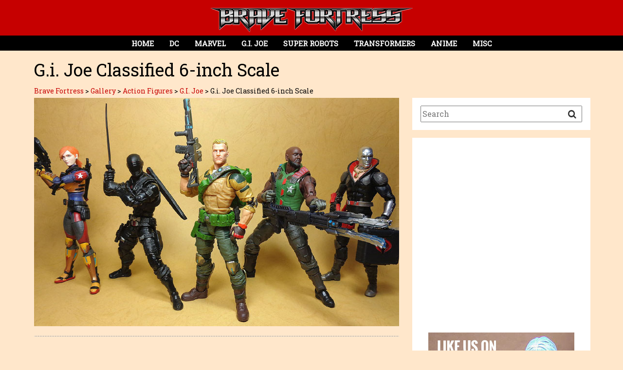

--- FILE ---
content_type: text/html; charset=UTF-8
request_url: https://bravefortress.com/gallery-category/g-i-joe-classified/page/2/
body_size: 10992
content:
<!DOCTYPE html>
<html lang="en">
<head profile="http://gmpg.org/xfn/11">
<meta http-equiv="Content-Type" content="text/html; charset=UTF-8" />
<meta http-equiv="X-UA-Compatible" content="IE=edge">

<title>Brave Fortress - G.i. Joe Classified 6-inch Scale | Brave Fortress - Part 2</title>

<meta property="fb:app_id" content="1342133465875083" />

<meta name="viewport" content="width=device-width, initial-scale=1.0">
<link rel="shortcut icon" href="/favicon.ico" type="image/x-icon" />

<link rel="alternate" type="application/rss+xml" title="Brave Fortress RSS Feed" href="https://bravefortress.com/feed/" />
<link href="https://maxcdn.bootstrapcdn.com/bootstrap/3.3.6/css/bootstrap.min.css" rel="stylesheet" integrity="sha256-7s5uDGW3AHqw6xtJmNNtr+OBRJUlgkNJEo78P4b0yRw= sha512-nNo+yCHEyn0smMxSswnf/OnX6/KwJuZTlNZBjauKhTK0c+zT+q5JOCx0UFhXQ6rJR9jg6Es8gPuD2uZcYDLqSw==" crossorigin="anonymous">
<link href="https://maxcdn.bootstrapcdn.com/font-awesome/4.3.0/css/font-awesome.min.css" rel="stylesheet">
<link href="/css/hover.css" rel="stylesheet">
<link rel="stylesheet" href="https://bravefortress.com/wpress/wp-content/themes/BraveFortress-v1/style.css" type="text/css" />
<style>
body {
	background-color: #ffe7cb;
	font-family: 'Roboto Slab';
	font-size: 20px;
	color: #000000 !important;
	line-height: 140%;
	-webkit-font-smoothing: antialiased; /* Fix for webkit rendering */
	-webkit-text-size-adjust: 100%;
	padding: 0;
	overflow-x: hidden !important;	
}

.navbar-header {
	position: inline-block;
	width: 100%;
	margin: 0 auto;
}

.navbar-header { background-color: #c60000; }
.sidebar-main, .sidebar-search { background-color: #ffffff; }

</style>

<!--[if lt IE 9]>
<script src="https://oss.maxcdn.com/libs/html5shiv/3.7.0/html5shiv.js"></script>
<script src="https://oss.maxcdn.com/libs/respond.js/1.3.0/respond.min.js"></script>
<![endif]-->

<script async src="//pagead2.googlesyndication.com/pagead/js/adsbygoogle.js"></script>
<script>
  (adsbygoogle = window.adsbygoogle || []).push({
    google_ad_client: "ca-pub-9179229909043423",
    enable_page_level_ads: true
  });
</script>

<script data-ad-client="ca-pub-9179229909043423" async src="https://pagead2.googlesyndication.com/pagead/js/adsbygoogle.js"></script>


		<!-- All in One SEO 4.9.3 - aioseo.com -->
	<meta name="description" content="Six-inch scaled G.i. Joe figures - Part 2" />
	<meta name="robots" content="noindex, nofollow, max-image-preview:large" />
	<link rel="canonical" href="https://bravefortress.com/gallery-category/g-i-joe-classified/page/2/" />
	<link rel="prev" href="https://bravefortress.com/gallery-category/g-i-joe-classified/" />
	<link rel="next" href="https://bravefortress.com/gallery-category/g-i-joe-classified/page/3/" />
	<meta name="generator" content="All in One SEO (AIOSEO) 4.9.3" />
		<script type="application/ld+json" class="aioseo-schema">
			{"@context":"https:\/\/schema.org","@graph":[{"@type":"BreadcrumbList","@id":"https:\/\/bravefortress.com\/gallery-category\/g-i-joe-classified\/page\/2\/#breadcrumblist","itemListElement":[{"@type":"ListItem","@id":"https:\/\/bravefortress.com#listItem","position":1,"name":"Home","item":"https:\/\/bravefortress.com","nextItem":{"@type":"ListItem","@id":"https:\/\/bravefortress.com\/gallery-category\/action-figures\/#listItem","name":"Action Figures"}},{"@type":"ListItem","@id":"https:\/\/bravefortress.com\/gallery-category\/action-figures\/#listItem","position":2,"name":"Action Figures","item":"https:\/\/bravefortress.com\/gallery-category\/action-figures\/","nextItem":{"@type":"ListItem","@id":"https:\/\/bravefortress.com\/gallery-category\/g-i-joe\/#listItem","name":"G.I. Joe"},"previousItem":{"@type":"ListItem","@id":"https:\/\/bravefortress.com#listItem","name":"Home"}},{"@type":"ListItem","@id":"https:\/\/bravefortress.com\/gallery-category\/g-i-joe\/#listItem","position":3,"name":"G.I. Joe","item":"https:\/\/bravefortress.com\/gallery-category\/g-i-joe\/","nextItem":{"@type":"ListItem","@id":"https:\/\/bravefortress.com\/gallery-category\/g-i-joe-classified\/#listItem","name":"G.i. Joe Classified 6-inch Scale"},"previousItem":{"@type":"ListItem","@id":"https:\/\/bravefortress.com\/gallery-category\/action-figures\/#listItem","name":"Action Figures"}},{"@type":"ListItem","@id":"https:\/\/bravefortress.com\/gallery-category\/g-i-joe-classified\/#listItem","position":4,"name":"G.i. Joe Classified 6-inch Scale","item":"https:\/\/bravefortress.com\/gallery-category\/g-i-joe-classified\/","nextItem":{"@type":"ListItem","@id":"https:\/\/bravefortress.com\/gallery-category\/g-i-joe-classified\/page\/2#listItem","name":"Page 2"},"previousItem":{"@type":"ListItem","@id":"https:\/\/bravefortress.com\/gallery-category\/g-i-joe\/#listItem","name":"G.I. Joe"}},{"@type":"ListItem","@id":"https:\/\/bravefortress.com\/gallery-category\/g-i-joe-classified\/page\/2#listItem","position":5,"name":"Page 2","previousItem":{"@type":"ListItem","@id":"https:\/\/bravefortress.com\/gallery-category\/g-i-joe-classified\/#listItem","name":"G.i. Joe Classified 6-inch Scale"}}]},{"@type":"CollectionPage","@id":"https:\/\/bravefortress.com\/gallery-category\/g-i-joe-classified\/page\/2\/#collectionpage","url":"https:\/\/bravefortress.com\/gallery-category\/g-i-joe-classified\/page\/2\/","name":"G.i. Joe Classified 6-inch Scale | Brave Fortress - Part 2","description":"Six-inch scaled G.i. Joe figures - Part 2","inLanguage":"en-US","isPartOf":{"@id":"https:\/\/bravefortress.com\/#website"},"breadcrumb":{"@id":"https:\/\/bravefortress.com\/gallery-category\/g-i-joe-classified\/page\/2\/#breadcrumblist"}},{"@type":"Organization","@id":"https:\/\/bravefortress.com\/#organization","name":"Brave Fortress","description":"Brave Fortress is an Online Visual Gallery showcasing toys collections on Transformers, Soul of Chogokin, G.I. Joe, Marvel Legends, DC Superheroes and Anime","url":"https:\/\/bravefortress.com\/","logo":{"@type":"ImageObject","url":"https:\/\/bravefortress.com\/wpress\/wp-content\/uploads\/2016\/03\/logo1.png","@id":"https:\/\/bravefortress.com\/gallery-category\/g-i-joe-classified\/page\/2\/#organizationLogo","width":417,"height":50},"image":{"@id":"https:\/\/bravefortress.com\/gallery-category\/g-i-joe-classified\/page\/2\/#organizationLogo"}},{"@type":"WebSite","@id":"https:\/\/bravefortress.com\/#website","url":"https:\/\/bravefortress.com\/","name":"Brave Fortress","description":"Brave Fortress is an Online Visual Gallery showcasing toys collections on Transformers, Soul of Chogokin, G.I. Joe, Marvel Legends, DC Superheroes and Anime","inLanguage":"en-US","publisher":{"@id":"https:\/\/bravefortress.com\/#organization"}}]}
		</script>
		<!-- All in One SEO -->

<link rel='dns-prefetch' href='//static.addtoany.com' />
<link rel='dns-prefetch' href='//netdna.bootstrapcdn.com' />
<link rel='dns-prefetch' href='//fonts.googleapis.com' />
<link rel="alternate" type="application/rss+xml" title="Brave Fortress &raquo; G.i. Joe Classified 6-inch Scale Gallery Categories Feed" href="https://bravefortress.com/gallery-category/g-i-joe-classified/feed/" />
<style id='wp-img-auto-sizes-contain-inline-css' type='text/css'>
img:is([sizes=auto i],[sizes^="auto," i]){contain-intrinsic-size:3000px 1500px}
/*# sourceURL=wp-img-auto-sizes-contain-inline-css */
</style>

<style id='wp-emoji-styles-inline-css' type='text/css'>

	img.wp-smiley, img.emoji {
		display: inline !important;
		border: none !important;
		box-shadow: none !important;
		height: 1em !important;
		width: 1em !important;
		margin: 0 0.07em !important;
		vertical-align: -0.1em !important;
		background: none !important;
		padding: 0 !important;
	}
/*# sourceURL=wp-emoji-styles-inline-css */
</style>
<link rel='stylesheet' id='wp-block-library-css' href='https://bravefortress.com/wpress/wp-includes/css/dist/block-library/style.min.css?ver=6.9' type='text/css' media='all' />
<style id='global-styles-inline-css' type='text/css'>
:root{--wp--preset--aspect-ratio--square: 1;--wp--preset--aspect-ratio--4-3: 4/3;--wp--preset--aspect-ratio--3-4: 3/4;--wp--preset--aspect-ratio--3-2: 3/2;--wp--preset--aspect-ratio--2-3: 2/3;--wp--preset--aspect-ratio--16-9: 16/9;--wp--preset--aspect-ratio--9-16: 9/16;--wp--preset--color--black: #000000;--wp--preset--color--cyan-bluish-gray: #abb8c3;--wp--preset--color--white: #ffffff;--wp--preset--color--pale-pink: #f78da7;--wp--preset--color--vivid-red: #cf2e2e;--wp--preset--color--luminous-vivid-orange: #ff6900;--wp--preset--color--luminous-vivid-amber: #fcb900;--wp--preset--color--light-green-cyan: #7bdcb5;--wp--preset--color--vivid-green-cyan: #00d084;--wp--preset--color--pale-cyan-blue: #8ed1fc;--wp--preset--color--vivid-cyan-blue: #0693e3;--wp--preset--color--vivid-purple: #9b51e0;--wp--preset--gradient--vivid-cyan-blue-to-vivid-purple: linear-gradient(135deg,rgb(6,147,227) 0%,rgb(155,81,224) 100%);--wp--preset--gradient--light-green-cyan-to-vivid-green-cyan: linear-gradient(135deg,rgb(122,220,180) 0%,rgb(0,208,130) 100%);--wp--preset--gradient--luminous-vivid-amber-to-luminous-vivid-orange: linear-gradient(135deg,rgb(252,185,0) 0%,rgb(255,105,0) 100%);--wp--preset--gradient--luminous-vivid-orange-to-vivid-red: linear-gradient(135deg,rgb(255,105,0) 0%,rgb(207,46,46) 100%);--wp--preset--gradient--very-light-gray-to-cyan-bluish-gray: linear-gradient(135deg,rgb(238,238,238) 0%,rgb(169,184,195) 100%);--wp--preset--gradient--cool-to-warm-spectrum: linear-gradient(135deg,rgb(74,234,220) 0%,rgb(151,120,209) 20%,rgb(207,42,186) 40%,rgb(238,44,130) 60%,rgb(251,105,98) 80%,rgb(254,248,76) 100%);--wp--preset--gradient--blush-light-purple: linear-gradient(135deg,rgb(255,206,236) 0%,rgb(152,150,240) 100%);--wp--preset--gradient--blush-bordeaux: linear-gradient(135deg,rgb(254,205,165) 0%,rgb(254,45,45) 50%,rgb(107,0,62) 100%);--wp--preset--gradient--luminous-dusk: linear-gradient(135deg,rgb(255,203,112) 0%,rgb(199,81,192) 50%,rgb(65,88,208) 100%);--wp--preset--gradient--pale-ocean: linear-gradient(135deg,rgb(255,245,203) 0%,rgb(182,227,212) 50%,rgb(51,167,181) 100%);--wp--preset--gradient--electric-grass: linear-gradient(135deg,rgb(202,248,128) 0%,rgb(113,206,126) 100%);--wp--preset--gradient--midnight: linear-gradient(135deg,rgb(2,3,129) 0%,rgb(40,116,252) 100%);--wp--preset--font-size--small: 13px;--wp--preset--font-size--medium: 20px;--wp--preset--font-size--large: 36px;--wp--preset--font-size--x-large: 42px;--wp--preset--spacing--20: 0.44rem;--wp--preset--spacing--30: 0.67rem;--wp--preset--spacing--40: 1rem;--wp--preset--spacing--50: 1.5rem;--wp--preset--spacing--60: 2.25rem;--wp--preset--spacing--70: 3.38rem;--wp--preset--spacing--80: 5.06rem;--wp--preset--shadow--natural: 6px 6px 9px rgba(0, 0, 0, 0.2);--wp--preset--shadow--deep: 12px 12px 50px rgba(0, 0, 0, 0.4);--wp--preset--shadow--sharp: 6px 6px 0px rgba(0, 0, 0, 0.2);--wp--preset--shadow--outlined: 6px 6px 0px -3px rgb(255, 255, 255), 6px 6px rgb(0, 0, 0);--wp--preset--shadow--crisp: 6px 6px 0px rgb(0, 0, 0);}:where(.is-layout-flex){gap: 0.5em;}:where(.is-layout-grid){gap: 0.5em;}body .is-layout-flex{display: flex;}.is-layout-flex{flex-wrap: wrap;align-items: center;}.is-layout-flex > :is(*, div){margin: 0;}body .is-layout-grid{display: grid;}.is-layout-grid > :is(*, div){margin: 0;}:where(.wp-block-columns.is-layout-flex){gap: 2em;}:where(.wp-block-columns.is-layout-grid){gap: 2em;}:where(.wp-block-post-template.is-layout-flex){gap: 1.25em;}:where(.wp-block-post-template.is-layout-grid){gap: 1.25em;}.has-black-color{color: var(--wp--preset--color--black) !important;}.has-cyan-bluish-gray-color{color: var(--wp--preset--color--cyan-bluish-gray) !important;}.has-white-color{color: var(--wp--preset--color--white) !important;}.has-pale-pink-color{color: var(--wp--preset--color--pale-pink) !important;}.has-vivid-red-color{color: var(--wp--preset--color--vivid-red) !important;}.has-luminous-vivid-orange-color{color: var(--wp--preset--color--luminous-vivid-orange) !important;}.has-luminous-vivid-amber-color{color: var(--wp--preset--color--luminous-vivid-amber) !important;}.has-light-green-cyan-color{color: var(--wp--preset--color--light-green-cyan) !important;}.has-vivid-green-cyan-color{color: var(--wp--preset--color--vivid-green-cyan) !important;}.has-pale-cyan-blue-color{color: var(--wp--preset--color--pale-cyan-blue) !important;}.has-vivid-cyan-blue-color{color: var(--wp--preset--color--vivid-cyan-blue) !important;}.has-vivid-purple-color{color: var(--wp--preset--color--vivid-purple) !important;}.has-black-background-color{background-color: var(--wp--preset--color--black) !important;}.has-cyan-bluish-gray-background-color{background-color: var(--wp--preset--color--cyan-bluish-gray) !important;}.has-white-background-color{background-color: var(--wp--preset--color--white) !important;}.has-pale-pink-background-color{background-color: var(--wp--preset--color--pale-pink) !important;}.has-vivid-red-background-color{background-color: var(--wp--preset--color--vivid-red) !important;}.has-luminous-vivid-orange-background-color{background-color: var(--wp--preset--color--luminous-vivid-orange) !important;}.has-luminous-vivid-amber-background-color{background-color: var(--wp--preset--color--luminous-vivid-amber) !important;}.has-light-green-cyan-background-color{background-color: var(--wp--preset--color--light-green-cyan) !important;}.has-vivid-green-cyan-background-color{background-color: var(--wp--preset--color--vivid-green-cyan) !important;}.has-pale-cyan-blue-background-color{background-color: var(--wp--preset--color--pale-cyan-blue) !important;}.has-vivid-cyan-blue-background-color{background-color: var(--wp--preset--color--vivid-cyan-blue) !important;}.has-vivid-purple-background-color{background-color: var(--wp--preset--color--vivid-purple) !important;}.has-black-border-color{border-color: var(--wp--preset--color--black) !important;}.has-cyan-bluish-gray-border-color{border-color: var(--wp--preset--color--cyan-bluish-gray) !important;}.has-white-border-color{border-color: var(--wp--preset--color--white) !important;}.has-pale-pink-border-color{border-color: var(--wp--preset--color--pale-pink) !important;}.has-vivid-red-border-color{border-color: var(--wp--preset--color--vivid-red) !important;}.has-luminous-vivid-orange-border-color{border-color: var(--wp--preset--color--luminous-vivid-orange) !important;}.has-luminous-vivid-amber-border-color{border-color: var(--wp--preset--color--luminous-vivid-amber) !important;}.has-light-green-cyan-border-color{border-color: var(--wp--preset--color--light-green-cyan) !important;}.has-vivid-green-cyan-border-color{border-color: var(--wp--preset--color--vivid-green-cyan) !important;}.has-pale-cyan-blue-border-color{border-color: var(--wp--preset--color--pale-cyan-blue) !important;}.has-vivid-cyan-blue-border-color{border-color: var(--wp--preset--color--vivid-cyan-blue) !important;}.has-vivid-purple-border-color{border-color: var(--wp--preset--color--vivid-purple) !important;}.has-vivid-cyan-blue-to-vivid-purple-gradient-background{background: var(--wp--preset--gradient--vivid-cyan-blue-to-vivid-purple) !important;}.has-light-green-cyan-to-vivid-green-cyan-gradient-background{background: var(--wp--preset--gradient--light-green-cyan-to-vivid-green-cyan) !important;}.has-luminous-vivid-amber-to-luminous-vivid-orange-gradient-background{background: var(--wp--preset--gradient--luminous-vivid-amber-to-luminous-vivid-orange) !important;}.has-luminous-vivid-orange-to-vivid-red-gradient-background{background: var(--wp--preset--gradient--luminous-vivid-orange-to-vivid-red) !important;}.has-very-light-gray-to-cyan-bluish-gray-gradient-background{background: var(--wp--preset--gradient--very-light-gray-to-cyan-bluish-gray) !important;}.has-cool-to-warm-spectrum-gradient-background{background: var(--wp--preset--gradient--cool-to-warm-spectrum) !important;}.has-blush-light-purple-gradient-background{background: var(--wp--preset--gradient--blush-light-purple) !important;}.has-blush-bordeaux-gradient-background{background: var(--wp--preset--gradient--blush-bordeaux) !important;}.has-luminous-dusk-gradient-background{background: var(--wp--preset--gradient--luminous-dusk) !important;}.has-pale-ocean-gradient-background{background: var(--wp--preset--gradient--pale-ocean) !important;}.has-electric-grass-gradient-background{background: var(--wp--preset--gradient--electric-grass) !important;}.has-midnight-gradient-background{background: var(--wp--preset--gradient--midnight) !important;}.has-small-font-size{font-size: var(--wp--preset--font-size--small) !important;}.has-medium-font-size{font-size: var(--wp--preset--font-size--medium) !important;}.has-large-font-size{font-size: var(--wp--preset--font-size--large) !important;}.has-x-large-font-size{font-size: var(--wp--preset--font-size--x-large) !important;}
/*# sourceURL=global-styles-inline-css */
</style>

<style id='classic-theme-styles-inline-css' type='text/css'>
/*! This file is auto-generated */
.wp-block-button__link{color:#fff;background-color:#32373c;border-radius:9999px;box-shadow:none;text-decoration:none;padding:calc(.667em + 2px) calc(1.333em + 2px);font-size:1.125em}.wp-block-file__button{background:#32373c;color:#fff;text-decoration:none}
/*# sourceURL=/wp-includes/css/classic-themes.min.css */
</style>
<link rel='stylesheet' id='wpcf7-blacklist-css' href='https://bravefortress.com/wpress/wp-content/plugins/cf7-blacklist/public/css/wpcf7-blacklist-public.css?ver=1.0.0' type='text/css' media='all' />
<link rel='stylesheet' id='contact-form-7-css' href='https://bravefortress.com/wpress/wp-content/plugins/contact-form-7/includes/css/styles.css?ver=6.1.4' type='text/css' media='all' />
<style id='contact-form-7-inline-css' type='text/css'>
.wpcf7 .wpcf7-recaptcha iframe {margin-bottom: 0;}.wpcf7 .wpcf7-recaptcha[data-align="center"] > div {margin: 0 auto;}.wpcf7 .wpcf7-recaptcha[data-align="right"] > div {margin: 0 0 0 auto;}
/*# sourceURL=contact-form-7-inline-css */
</style>
<link rel='stylesheet' id='font-awesome-css' href='//netdna.bootstrapcdn.com/font-awesome/4.1.0/css/font-awesome.css' type='text/css' media='screen' />
<link rel='stylesheet' id='megamenu-css' href='https://bravefortress.com/wpress/wp-content/uploads/maxmegamenu/style.css?ver=755ab0' type='text/css' media='all' />
<link rel='stylesheet' id='dashicons-css' href='https://bravefortress.com/wpress/wp-includes/css/dashicons.min.css?ver=6.9' type='text/css' media='all' />
<link rel='stylesheet' id='acfgfs-enqueue-fonts-css' href='//fonts.googleapis.com/css?family=Roboto+Slab&#038;subset=latin&#038;ver=6.9&#038;display=swap' type='text/css' media='all' />
<link rel='stylesheet' id='addtoany-css' href='https://bravefortress.com/wpress/wp-content/plugins/add-to-any/addtoany.min.css?ver=1.16' type='text/css' media='all' />
<script type="text/javascript" id="addtoany-core-js-before">
/* <![CDATA[ */
window.a2a_config=window.a2a_config||{};a2a_config.callbacks=[];a2a_config.overlays=[];a2a_config.templates={};
a2a_config.icon_color="transparent,#cf2e2e";

//# sourceURL=addtoany-core-js-before
/* ]]> */
</script>
<script type="text/javascript" defer src="https://static.addtoany.com/menu/page.js" id="addtoany-core-js"></script>
<script type="text/javascript" src="https://bravefortress.com/wpress/wp-includes/js/jquery/jquery.min.js?ver=3.7.1" id="jquery-core-js"></script>
<script type="text/javascript" src="https://bravefortress.com/wpress/wp-includes/js/jquery/jquery-migrate.min.js?ver=3.4.1" id="jquery-migrate-js"></script>
<script type="text/javascript" defer src="https://bravefortress.com/wpress/wp-content/plugins/add-to-any/addtoany.min.js?ver=1.1" id="addtoany-jquery-js"></script>
<script type="text/javascript" src="https://bravefortress.com/wpress/wp-content/plugins/cf7-blacklist/public/js/wpcf7-blacklist-public.js?ver=1.0.0" id="wpcf7-blacklist-js"></script>
<link rel="https://api.w.org/" href="https://bravefortress.com/wp-json/" /><link rel="EditURI" type="application/rsd+xml" title="RSD" href="https://bravefortress.com/wpress/xmlrpc.php?rsd" />
<meta name="generator" content="WordPress 6.9" />

<style>
.scroll-back-to-top-wrapper {
    position: fixed;
	opacity: 0;
	visibility: hidden;
	overflow: hidden;
	text-align: center;
	z-index: 99999999;
    background-color: #000000;
	color: #ffffff;
	width: 40px;
	height: 38px;
	line-height: 38px;
	right: 15px;
	bottom: 15px;
	padding-top: 2px;
	border-top-left-radius: 0px;
	border-top-right-radius: 0px;
	border-bottom-right-radius: 0px;
	border-bottom-left-radius: 0px;
	-webkit-transition: all 0.5s ease-in-out;
	-moz-transition: all 0.5s ease-in-out;
	-ms-transition: all 0.5s ease-in-out;
	-o-transition: all 0.5s ease-in-out;
	transition: all 0.5s ease-in-out;
}
.scroll-back-to-top-wrapper:hover {
	background-color: #000000;
  color: #ffffff;
}
.scroll-back-to-top-wrapper.show {
    visibility:visible;
    cursor:pointer;
	opacity: 1.0;
}
.scroll-back-to-top-wrapper i.fa {
	line-height: inherit;
}
.scroll-back-to-top-wrapper .fa-lg {
	vertical-align: 0;
}
</style><style type="text/css">/** Mega Menu CSS: fs **/</style>

    <!-- START - Open Graph and Twitter Card Tags 3.3.8 -->
     <!-- Facebook Open Graph -->
      <meta property="og:locale" content="en_US"/>
      <meta property="og:site_name" content="Brave Fortress"/>
      <meta property="og:title" content="G.i. Joe Classified 6-inch Scale"/>
      <meta property="og:url" content="https://bravefortress.com/gallery-category/g-i-joe-classified/"/>
      <meta property="og:type" content="article"/>
      <meta property="og:description" content="Six-inch scaled G.i. Joe figures"/>
      <meta property="article:publisher" content="https://www.facebook.com/bravefortress/"/>
     <!-- Google+ / Schema.org -->
      <meta itemprop="name" content="G.i. Joe Classified 6-inch Scale"/>
      <meta itemprop="headline" content="G.i. Joe Classified 6-inch Scale"/>
      <meta itemprop="description" content="Six-inch scaled G.i. Joe figures"/>
      <!--<meta itemprop="publisher" content="Brave Fortress"/>--> <!-- To solve: The attribute publisher.itemtype has an invalid value. -->
     <!-- Twitter Cards -->
      <meta name="twitter:title" content="G.i. Joe Classified 6-inch Scale"/>
      <meta name="twitter:url" content="https://bravefortress.com/gallery-category/g-i-joe-classified/"/>
      <meta name="twitter:description" content="Six-inch scaled G.i. Joe figures"/>
      <meta name="twitter:card" content="summary_large_image"/>
     <!-- SEO -->
     <!-- Misc. tags -->
     <!-- is_tax: gallery-category -->
    <!-- END - Open Graph and Twitter Card Tags 3.3.8 -->
        
    </head>

<body data-rsssl=1>
<div id="fb-root"></div>
<script>(function(d, s, id) {
  var js, fjs = d.getElementsByTagName(s)[0];
  if (d.getElementById(id)) return;
  js = d.createElement(s); js.id = id;
  js.src = "//connect.facebook.net/en_US/sdk.js#xfbml=1&version=v2.5&appId=1342133465875083";
  fjs.parentNode.insertBefore(js, fjs);
}(document, 'script', 'facebook-jssdk'));</script>


<!-- Nav Menu -->
<div class="row navbar-header">
	<div class="col-sm-12 navbar-logo-2 text-center">
		<a href="https://bravefortress.com"><img src="https://bravefortress.com/wpress/wp-content/uploads/2016/03/logo1.png"></a>
	</div>
	<div class="col-sm-12" style="padding: 0;">
		<div id="mega-menu-wrap-main-menu" class="mega-menu-wrap"><div class="mega-menu-toggle"><div class="mega-toggle-blocks-left"></div><div class="mega-toggle-blocks-center"></div><div class="mega-toggle-blocks-right"><div class='mega-toggle-block mega-menu-toggle-block mega-toggle-block-1' id='mega-toggle-block-1' tabindex='0'><span class='mega-toggle-label' role='button' aria-expanded='false'><span class='mega-toggle-label-closed'>Menu</span><span class='mega-toggle-label-open'>Menu</span></span></div></div></div><ul id="mega-menu-main-menu" class="mega-menu max-mega-menu mega-menu-horizontal mega-no-js" data-event="hover_intent" data-effect="fade" data-effect-speed="400" data-effect-mobile="disabled" data-effect-speed-mobile="0" data-mobile-force-width="false" data-second-click="close" data-document-click="collapse" data-vertical-behaviour="standard" data-breakpoint="850" data-unbind="true" data-mobile-state="collapse_all" data-mobile-direction="vertical" data-hover-intent-timeout="300" data-hover-intent-interval="100"><li class="mega-menu-item mega-menu-item-type-post_type mega-menu-item-object-page mega-menu-item-home mega-align-bottom-left mega-menu-flyout mega-menu-item-47" id="mega-menu-item-47"><a class="mega-menu-link" href="https://bravefortress.com/" tabindex="0">Home</a></li><li class="mega-menu-item mega-menu-item-type-taxonomy mega-menu-item-object-gallery-category mega-align-bottom-left mega-menu-flyout mega-menu-item-14" id="mega-menu-item-14"><a class="mega-menu-link" href="https://bravefortress.com/gallery-category/dc/" tabindex="0">DC</a></li><li class="mega-menu-item mega-menu-item-type-taxonomy mega-menu-item-object-gallery-category mega-align-bottom-left mega-menu-flyout mega-menu-item-15" id="mega-menu-item-15"><a class="mega-menu-link" href="https://bravefortress.com/gallery-category/marvel/" tabindex="0">Marvel</a></li><li class="mega-menu-item mega-menu-item-type-taxonomy mega-menu-item-object-gallery-category mega-current-gallery-category-ancestor mega-align-bottom-left mega-menu-flyout mega-menu-item-30" id="mega-menu-item-30"><a class="mega-menu-link" href="https://bravefortress.com/gallery-category/g-i-joe/" tabindex="0">G.I. Joe</a></li><li class="mega-menu-item mega-menu-item-type-taxonomy mega-menu-item-object-gallery-category mega-align-bottom-left mega-menu-flyout mega-menu-item-27" id="mega-menu-item-27"><a class="mega-menu-link" href="https://bravefortress.com/gallery-category/super-robots/" tabindex="0">Super Robots</a></li><li class="mega-menu-item mega-menu-item-type-taxonomy mega-menu-item-object-gallery-category mega-align-bottom-left mega-menu-flyout mega-menu-item-16" id="mega-menu-item-16"><a class="mega-menu-link" href="https://bravefortress.com/gallery-category/transformers/" tabindex="0">Transformers</a></li><li class="mega-menu-item mega-menu-item-type-taxonomy mega-menu-item-object-gallery-category mega-align-bottom-left mega-menu-flyout mega-menu-item-28" id="mega-menu-item-28"><a class="mega-menu-link" href="https://bravefortress.com/gallery-category/anime-figures/" tabindex="0">Anime</a></li><li class="mega-menu-item mega-menu-item-type-taxonomy mega-menu-item-object-gallery-category mega-align-bottom-left mega-menu-flyout mega-menu-item-31" id="mega-menu-item-31"><a class="mega-menu-link" href="https://bravefortress.com/gallery-category/misc/" tabindex="0">Misc</a></li></ul></div>	</div>
</div>








<div class="container">
	<div class="row">
		<div class="col-md-12">
			<h1 class="single-header">G.i. Joe Classified 6-inch Scale</h1>

			<div class="breadcrumbs" typeof="BreadcrumbList" vocab="http://schema.org/">
				<span property="itemListElement" typeof="ListItem"><a property="item" typeof="WebPage" title="Go to Brave Fortress." href="https://bravefortress.com" class="home"><span property="name">Brave Fortress</span></a><meta property="position" content="1"></span> &gt; <span property="itemListElement" typeof="ListItem"><a property="item" typeof="WebPage" title="Go to Gallery." href="https://bravefortress.com/gallery/" class="archive post-gallery-archive"><span property="name">Gallery</span></a><meta property="position" content="2"></span> &gt; <span property="itemListElement" typeof="ListItem"><a property="item" typeof="WebPage" title="Go to Action Figures" href="https://bravefortress.com/gallery-category/action-figures/" class="taxonomy gallery-category"><span property="name">Action Figures</span></a><meta property="position" content="3"></span> &gt; <span property="itemListElement" typeof="ListItem"><a property="item" typeof="WebPage" title="Go to G.I. Joe" href="https://bravefortress.com/gallery-category/g-i-joe/" class="taxonomy gallery-category"><span property="name">G.I. Joe</span></a><meta property="position" content="4"></span> &gt; <span property="itemListElement" typeof="ListItem"><span property="name">G.i. Joe Classified 6-inch Scale</span><meta property="position" content="5"></span>			</div>

		</div>
	</div>


	<div class="row">
		<div class="col-md-8">

			<div class="row">
				<div class="col-sm-12">
					<img src="https://bravefortress.com/wpress/wp-content/uploads/2021/04/Joe_Classified_W1_128b.jpg">
				</div>	
			</div>

						
			
			
				<div class="row"><div class="col-sm-12"><hr></div></div>
				<div class="row">
					<div class="col-sm-12"><h3>List of every post under this category according to publish date.</h3></div>
				</div>
				
					<div class="row" style="margin-top: 4px;">
					<div class="col-sm-5"><a href="https://bravefortress.com/gallery/g-i-joe-classified-retro-carded-lady-jaye/"><img width="800" height="600" src="https://bravefortress.com/wpress/wp-content/uploads/2025/09/GIJC_CardedJaye1.jpg" class="home-thumb-img wp-post-image" alt="" decoding="async" loading="lazy" srcset="https://bravefortress.com/wpress/wp-content/uploads/2025/09/GIJC_CardedJaye1.jpg 800w, https://bravefortress.com/wpress/wp-content/uploads/2025/09/GIJC_CardedJaye1-500x375.jpg 500w, https://bravefortress.com/wpress/wp-content/uploads/2025/09/GIJC_CardedJaye1-300x225.jpg 300w, https://bravefortress.com/wpress/wp-content/uploads/2025/09/GIJC_CardedJaye1-400x300.jpg 400w" sizes="auto, (max-width: 800px) 100vw, 800px" /></a>
					</div>
					<div class="col-sm-7">
						<a href="https://bravefortress.com/gallery/g-i-joe-classified-retro-carded-lady-jaye/">G.i. Joe Classified Retro Carded Lady Jaye</a>
						<div class="post-date"><em>September 11, 2025</em></div>
						<div class="show-excerpt"><p>G.i. Joe Classified Retro Carded Lady Jaye A late pick up of sorts. I’m still trying to slowly complete spares &#8230;</p>
</div>
					</div>
					</div>
					<div class="row"><div class="col-sm-12"><hr></div></div>
					
					<div class="row" style="margin-top: 4px;">
					<div class="col-sm-5"><a href="https://bravefortress.com/gallery/g-i-joe-classified-147-s-a-w-vipers-group-shots/"><img width="800" height="600" src="https://bravefortress.com/wpress/wp-content/uploads/2025/06/GIJC_SAWViper42.jpg" class="home-thumb-img wp-post-image" alt="" decoding="async" loading="lazy" srcset="https://bravefortress.com/wpress/wp-content/uploads/2025/06/GIJC_SAWViper42.jpg 800w, https://bravefortress.com/wpress/wp-content/uploads/2025/06/GIJC_SAWViper42-500x375.jpg 500w, https://bravefortress.com/wpress/wp-content/uploads/2025/06/GIJC_SAWViper42-300x225.jpg 300w, https://bravefortress.com/wpress/wp-content/uploads/2025/06/GIJC_SAWViper42-400x300.jpg 400w" sizes="auto, (max-width: 800px) 100vw, 800px" /></a>
					</div>
					<div class="col-sm-7">
						<a href="https://bravefortress.com/gallery/g-i-joe-classified-147-s-a-w-vipers-group-shots/">G.i. Joe Classified #147 S.A.W. Vipers Group Shots</a>
						<div class="post-date"><em>June 26, 2025</em></div>
						<div class="show-excerpt"><p>G.i. Joe Classified #147 S.A.W. Vipers Group Shots Form up! Not bad, but admittedly, probably the least visually interesting Cobra &#8230;</p>
</div>
					</div>
					</div>
					<div class="row"><div class="col-sm-12"><hr></div></div>
					
					<div class="row" style="margin-top: 4px;">
					<div class="col-sm-5"><a href="https://bravefortress.com/gallery/g-i-joe-classified-147-s-a-w-vipers/"><img width="800" height="600" src="https://bravefortress.com/wpress/wp-content/uploads/2025/06/GIJC_SAWViper25.jpg" class="home-thumb-img wp-post-image" alt="" decoding="async" loading="lazy" srcset="https://bravefortress.com/wpress/wp-content/uploads/2025/06/GIJC_SAWViper25.jpg 800w, https://bravefortress.com/wpress/wp-content/uploads/2025/06/GIJC_SAWViper25-500x375.jpg 500w, https://bravefortress.com/wpress/wp-content/uploads/2025/06/GIJC_SAWViper25-300x225.jpg 300w, https://bravefortress.com/wpress/wp-content/uploads/2025/06/GIJC_SAWViper25-400x300.jpg 400w" sizes="auto, (max-width: 800px) 100vw, 800px" /></a>
					</div>
					<div class="col-sm-7">
						<a href="https://bravefortress.com/gallery/g-i-joe-classified-147-s-a-w-vipers/">G.i. Joe Classified #147 S.A.W. Vipers</a>
						<div class="post-date"><em>June 26, 2025</em></div>
						<div class="show-excerpt"><p>G.i. Joe Classified #147 S.A.W. Vipers S.A.W. (Semi-Automatic Weapons)-Vipers are the Cobra army’s heavy machine gunners. While they are one &#8230;</p>
</div>
					</div>
					</div>
					<div class="row"><div class="col-sm-12"><hr></div></div>
					
					<div class="row" style="margin-top: 4px;">
					<div class="col-sm-5"><a href="https://bravefortress.com/gallery/g-i-joe-classified-146-dreadnok-zandar/"><img width="800" height="600" src="https://bravefortress.com/wpress/wp-content/uploads/2025/06/GIJC_Zandar27.jpg" class="home-thumb-img wp-post-image" alt="" decoding="async" loading="lazy" srcset="https://bravefortress.com/wpress/wp-content/uploads/2025/06/GIJC_Zandar27.jpg 800w, https://bravefortress.com/wpress/wp-content/uploads/2025/06/GIJC_Zandar27-500x375.jpg 500w, https://bravefortress.com/wpress/wp-content/uploads/2025/06/GIJC_Zandar27-300x225.jpg 300w, https://bravefortress.com/wpress/wp-content/uploads/2025/06/GIJC_Zandar27-400x300.jpg 400w" sizes="auto, (max-width: 800px) 100vw, 800px" /></a>
					</div>
					<div class="col-sm-7">
						<a href="https://bravefortress.com/gallery/g-i-joe-classified-146-dreadnok-zandar/">G.i. Joe Classified #146 Dreadnok Zandar</a>
						<div class="post-date"><em>June 26, 2025</em></div>
						<div class="show-excerpt"><p>G.i. Joe Classified #146 Dreadnok Zandar Zandar is Zartan’s younger brother. A master of stealth and camouflage, Zandar can stay &#8230;</p>
</div>
					</div>
					</div>
					<div class="row"><div class="col-sm-12"><hr></div></div>
					
					<div class="row" style="margin-top: 4px;">
					<div class="col-sm-5"><a href="https://bravefortress.com/gallery/g-i-joe-classified-110-cobra-h-i-s-s-fire-team-788/"><img width="800" height="600" src="https://bravefortress.com/wpress/wp-content/uploads/2025/06/GIJC_HISS3pack76.jpg" class="home-thumb-img wp-post-image" alt="" decoding="async" loading="lazy" srcset="https://bravefortress.com/wpress/wp-content/uploads/2025/06/GIJC_HISS3pack76.jpg 800w, https://bravefortress.com/wpress/wp-content/uploads/2025/06/GIJC_HISS3pack76-500x375.jpg 500w, https://bravefortress.com/wpress/wp-content/uploads/2025/06/GIJC_HISS3pack76-300x225.jpg 300w, https://bravefortress.com/wpress/wp-content/uploads/2025/06/GIJC_HISS3pack76-400x300.jpg 400w" sizes="auto, (max-width: 800px) 100vw, 800px" /></a>
					</div>
					<div class="col-sm-7">
						<a href="https://bravefortress.com/gallery/g-i-joe-classified-110-cobra-h-i-s-s-fire-team-788/">G.i. Joe Classified #110 Cobra H.I.S.S. Fire Team 788</a>
						<div class="post-date"><em>June 26, 2025</em></div>
						<div class="show-excerpt"><p>G.i. Joe Classified #110 Cobra H.I.S.S. Fire Team 788 Cobra H.I.S.S. Officer Cobra H.I.S.S. Range Viper Cobra H.I.S.S. Infantry Since &#8230;</p>
</div>
					</div>
					</div>
					<div class="row"><div class="col-sm-12"><hr></div></div>
					
					<div class="row" style="margin-top: 4px;">
					<div class="col-sm-5"><a href="https://bravefortress.com/gallery/haslab-g-i-joe-classified-assault-copter-dragonfly-xh-1/"><img width="800" height="600" src="https://bravefortress.com/wpress/wp-content/uploads/2025/06/GIJC_Dragonfly218.jpg" class="home-thumb-img wp-post-image" alt="" decoding="async" loading="lazy" srcset="https://bravefortress.com/wpress/wp-content/uploads/2025/06/GIJC_Dragonfly218.jpg 800w, https://bravefortress.com/wpress/wp-content/uploads/2025/06/GIJC_Dragonfly218-500x375.jpg 500w, https://bravefortress.com/wpress/wp-content/uploads/2025/06/GIJC_Dragonfly218-300x225.jpg 300w, https://bravefortress.com/wpress/wp-content/uploads/2025/06/GIJC_Dragonfly218-400x300.jpg 400w" sizes="auto, (max-width: 800px) 100vw, 800px" /></a>
					</div>
					<div class="col-sm-7">
						<a href="https://bravefortress.com/gallery/haslab-g-i-joe-classified-assault-copter-dragonfly-xh-1/">Haslab G.i. Joe Classified Assault Copter Dragonfly (XH-1)</a>
						<div class="post-date"><em>May 29, 2025</em></div>
						<div class="show-excerpt"><p>Haslab G.i. Joe Classified Assault Copter Dragonfly (XH-1) G.i. Joe Classified #142 Wild Bill G.i. Joe Classified #143 Night Force &#8230;</p>
</div>
					</div>
					</div>
					<div class="row"><div class="col-sm-12"><hr></div></div>
					
					<div class="row" style="margin-top: 4px;">
					<div class="col-sm-5"><a href="https://bravefortress.com/gallery/g-i-joe-classified-139-raptor/"><img width="800" height="600" src="https://bravefortress.com/wpress/wp-content/uploads/2025/04/GIJC_Raptor26.jpg" class="home-thumb-img wp-post-image" alt="" decoding="async" loading="lazy" srcset="https://bravefortress.com/wpress/wp-content/uploads/2025/04/GIJC_Raptor26.jpg 800w, https://bravefortress.com/wpress/wp-content/uploads/2025/04/GIJC_Raptor26-500x375.jpg 500w, https://bravefortress.com/wpress/wp-content/uploads/2025/04/GIJC_Raptor26-300x225.jpg 300w, https://bravefortress.com/wpress/wp-content/uploads/2025/04/GIJC_Raptor26-400x300.jpg 400w" sizes="auto, (max-width: 800px) 100vw, 800px" /></a>
					</div>
					<div class="col-sm-7">
						<a href="https://bravefortress.com/gallery/g-i-joe-classified-139-raptor/">G.i. Joe Classified #139 Raptor</a>
						<div class="post-date"><em>May 1, 2025</em></div>
						<div class="show-excerpt"><p>G.i. Joe Classified #139 Raptor A tax consultant with an obsession for falconry, Raptor was recruited into Cobra in order &#8230;</p>
</div>
					</div>
					</div>
					<div class="row"><div class="col-sm-12"><hr></div></div>
					
					<div class="row" style="margin-top: 4px;">
					<div class="col-sm-5"><a href="https://bravefortress.com/gallery/g-i-joe-classified-135-road-pig/"><img width="800" height="600" src="https://bravefortress.com/wpress/wp-content/uploads/2025/05/GIJC_RoadPig24.jpg" class="home-thumb-img wp-post-image" alt="" decoding="async" loading="lazy" srcset="https://bravefortress.com/wpress/wp-content/uploads/2025/05/GIJC_RoadPig24.jpg 800w, https://bravefortress.com/wpress/wp-content/uploads/2025/05/GIJC_RoadPig24-500x375.jpg 500w, https://bravefortress.com/wpress/wp-content/uploads/2025/05/GIJC_RoadPig24-300x225.jpg 300w, https://bravefortress.com/wpress/wp-content/uploads/2025/05/GIJC_RoadPig24-400x300.jpg 400w" sizes="auto, (max-width: 800px) 100vw, 800px" /></a>
					</div>
					<div class="col-sm-7">
						<a href="https://bravefortress.com/gallery/g-i-joe-classified-135-road-pig/">G.i. Joe Classified #135 Road Pig</a>
						<div class="post-date"><em>May 1, 2025</em></div>
						<div class="show-excerpt"><p>G.i. Joe Classified #135 Road Pig Immensely strong, prone to violence and probably the worst-smelling Dreadnok around, Donald DeLuca is &#8230;</p>
</div>
					</div>
					</div>
					<div class="row"><div class="col-sm-12"><hr></div></div>
					
					<div class="row" style="margin-top: 4px;">
					<div class="col-sm-5"><a href="https://bravefortress.com/gallery/g-i-joe-classified-133-alpine/"><img width="800" height="600" src="https://bravefortress.com/wpress/wp-content/uploads/2025/04/GIJC_Alpine24.jpg" class="home-thumb-img wp-post-image" alt="" decoding="async" loading="lazy" srcset="https://bravefortress.com/wpress/wp-content/uploads/2025/04/GIJC_Alpine24.jpg 800w, https://bravefortress.com/wpress/wp-content/uploads/2025/04/GIJC_Alpine24-500x375.jpg 500w, https://bravefortress.com/wpress/wp-content/uploads/2025/04/GIJC_Alpine24-300x225.jpg 300w, https://bravefortress.com/wpress/wp-content/uploads/2025/04/GIJC_Alpine24-400x300.jpg 400w" sizes="auto, (max-width: 800px) 100vw, 800px" /></a>
					</div>
					<div class="col-sm-7">
						<a href="https://bravefortress.com/gallery/g-i-joe-classified-133-alpine/">G.i. Joe Classified #133 Alpine</a>
						<div class="post-date"><em>May 1, 2025</em></div>
						<div class="show-excerpt"><p>G.i. Joe Classified #133 Alpine Albert Pine is always ready to overcome challenges in his life, even taking up mountain &#8230;</p>
</div>
					</div>
					</div>
					<div class="row"><div class="col-sm-12"><hr></div></div>
					
					<div class="row" style="margin-top: 4px;">
					<div class="col-sm-5"><a href="https://bravefortress.com/gallery/g-i-joe-classified-131-storm-shadow/"><img width="800" height="600" src="https://bravefortress.com/wpress/wp-content/uploads/2025/04/GIJC_Stormy3_22.jpg" class="home-thumb-img wp-post-image" alt="" decoding="async" loading="lazy" srcset="https://bravefortress.com/wpress/wp-content/uploads/2025/04/GIJC_Stormy3_22.jpg 800w, https://bravefortress.com/wpress/wp-content/uploads/2025/04/GIJC_Stormy3_22-500x375.jpg 500w, https://bravefortress.com/wpress/wp-content/uploads/2025/04/GIJC_Stormy3_22-300x225.jpg 300w, https://bravefortress.com/wpress/wp-content/uploads/2025/04/GIJC_Stormy3_22-400x300.jpg 400w" sizes="auto, (max-width: 800px) 100vw, 800px" /></a>
					</div>
					<div class="col-sm-7">
						<a href="https://bravefortress.com/gallery/g-i-joe-classified-131-storm-shadow/">G.i. Joe Classified #131 Storm Shadow</a>
						<div class="post-date"><em>May 1, 2025</em></div>
						<div class="show-excerpt"><p>G.i. Joe Classified #131 Storm Shadow Formerly aligned with Cobra, even serving as Cobra Commander’s bodyguard, Storm Shadow has officially &#8230;</p>
</div>
					</div>
					</div>
					<div class="row"><div class="col-sm-12"><hr></div></div>
					

			<div class="row">
				<div class="col-sm-10" style="padding-bottom: 12px;"><div class="navigation"><ol class="wp-paginate font-inherit"><li><span class="title">Pages:</span></li><li><a href="https://bravefortress.com/gallery-category/g-i-joe-classified" class="prev" aria-label="Go to previous page">&laquo;</a></li><li><a href='https://bravefortress.com/gallery-category/g-i-joe-classified/' title='1' aria-label='Go to page 1' class='page'>1</a></li><li><span class='page current'>2</span></li><li><a href='https://bravefortress.com/gallery-category/g-i-joe-classified/page/3/' title='3' aria-label='Go to page 3' class='page'>3</a></li><li><a href='https://bravefortress.com/gallery-category/g-i-joe-classified/page/4/' title='4' aria-label='Go to page 4' class='page'>4</a></li><li><a href='https://bravefortress.com/gallery-category/g-i-joe-classified/page/5/' title='5' aria-label='Go to page 5' class='page'>5</a></li><li><a href='https://bravefortress.com/gallery-category/g-i-joe-classified/page/6/' title='6' aria-label='Go to page 6' class='page'>6</a></li><li><a href='https://bravefortress.com/gallery-category/g-i-joe-classified/page/7/' title='7' aria-label='Go to page 7' class='page'>7</a></li><li class='ellipse-gap'><span class='gap'>...</span></li><li><a href='https://bravefortress.com/gallery-category/g-i-joe-classified/page/12' title='12' aria-label='Go to page 12' class='page'>12</a></li><li><a href="https://bravefortress.com/gallery-category/g-i-joe-classified/page/3" class="next" aria-label="Go to next page">&raquo;</a></li></ol></div></div>
				
				<div class="col-sm-2">
					<span class="jumppage">Jump <i class="fa fa-chevron-down"></i></span>
					
					<div class="jumpbox">
						<div class="input-group">
							<input class="form-control" size="5" type="text" name="addtourl" id="addtourl">
							<input type="hidden" name="currenturl" id="currenturl" value="https://bravefortress.com/gallery-category/g-i-joe-classified/">
							<span class="input-group-btn">
							<button class="btn btn-danger" type="button" id="jumptourl">Go!</button>
							</span>
						</div>
					</div>
				</div>
			</div>



		</div>


			<div class="col-md-4 sidebar-outer">
			<div class="col-sm-12 sidebar-search">
				<div class="search-box" style="margin-bottom: 16px;"> 
				<form id="searchform" method="get" action="https://bravefortress.com">
				<input type="text" name="s" id="s" class="search-input" placeholder="Search">
				<button class="search-icon"><i class="fa fa-search"></i></button>
				</form>
				</div>
			</div>
	</div>

	<div class="col-md-4 sidebar-outer">
		
			<div class="col-sm-12 sidebar-main">
			
				
									<div class="row sidebar-row">
										<div class="col-sm-12"><script async src="https://pagead2.googlesyndication.com/pagead/js/adsbygoogle.js"></script><br />
<!-- Square Ads - sidebar --><br />
<ins class="adsbygoogle"
     style="display:block"
     data-ad-client="ca-pub-9179229909043423"
     data-ad-slot="9368332710"
     data-ad-format="auto"
     data-full-width-responsive="true"></ins><br />
<script>
     (adsbygoogle = window.adsbygoogle || []).push({});
</script>
</div>
									</div>
									
									<div class="row sidebar-row">
										<div class="col-sm-12"><a href="https://www.facebook.com/Brave-Fortress-1004799779555248/" target="_blank"><img src="https://bravefortress.com/wpress/wp-content/uploads/2016/04/like-us-on-FB2.jpg"></a></div>
									</div>
									
									<div class="row sidebar-row">
										<div class="col-sm-12"></div>
									</div>
									
			</div>
		
	</div>


	</div>
</div>

<div class="container">
	<div class="row thefooter">
		<div class="col-md-8" style="margin-bottom: 15px;">
			<div class="row">
				<div class="col-xs-4 col-sm-2 text-center"><a href="https://bravefortress.com/">Home</a></div>
				<div class="col-xs-4 col-sm-2 text-center"><a href="https://bravefortress.com/about">About</a></div>
				<div class="col-xs-4 col-sm-2 text-center"><a href="https://bravefortress.com/privacy">Privacy</a></div>
				<div class="col-xs-4 col-sm-2 text-center"><a href="https://bravefortress.com/terms">Terms</a></div>
				<div class="col-xs-4 col-sm-2 text-center"><a href="https://bravefortress.com/credits">Credits</a></div>
				<div class="col-xs-4 col-sm-2 text-center"><a href="https://bravefortress.com/contact">Contact</a></div>
			</div>
		</div>
		<div class="col-md-4 text-center">
			&copy; 2016-2026 - BraveFortress.com. All rights reserved.
		</div>
	</div>

</div>


<script src="https://ajax.googleapis.com/ajax/libs/jquery/1.11.3/jquery.min.js"></script>
<script src="https://maxcdn.bootstrapcdn.com/bootstrap/3.3.6/js/bootstrap.min.js" integrity="sha256-KXn5puMvxCw+dAYznun+drMdG1IFl3agK0p/pqT9KAo= sha512-2e8qq0ETcfWRI4HJBzQiA3UoyFk6tbNyG+qSaIBZLyW9Xf3sWZHN/lxe9fTh1U45DpPf07yj94KsUHHWe4Yk1A==" crossorigin="anonymous"></script>


<script type="text/javascript">

$(document).ready(function() {
/***
	$("img").on("contextmenu",function(){
		return false;
	});
***/
	$('[id^="mystuff-"]').click(function() {
		window.location = $(this).find("a").attr("href"); 
		return false;
	});

	$('.jumppage').click(function(){
		$('.jumpbox').toggle();
	});


	$('#jumptourl').click(function(){
		parent.location = $('#currenturl').val() + 'page/' + $('#addtourl').val();
	});

	$(function () {
		$('[data-toggle="tooltip"]').tooltip()
	})
	
	$(".homecell").click(function() {
		window.location = $(this).find("a").attr("href"); 
		return false;
	});	


});

</script>

<script>
	$('.carousel').carousel({
		interval: 3500 //changes the speed
	})

	document.getElementById("uploadBtn").onchange = function () {  
		document.getElementById("uploadFile").value = this.value;
	};

</script>


<script type="speculationrules">
{"prefetch":[{"source":"document","where":{"and":[{"href_matches":"/*"},{"not":{"href_matches":["/wpress/wp-*.php","/wpress/wp-admin/*","/wpress/wp-content/uploads/*","/wpress/wp-content/*","/wpress/wp-content/plugins/*","/wpress/wp-content/themes/BraveFortress-v1/*","/*\\?(.+)"]}},{"not":{"selector_matches":"a[rel~=\"nofollow\"]"}},{"not":{"selector_matches":".no-prefetch, .no-prefetch a"}}]},"eagerness":"conservative"}]}
</script>
<div class="scroll-back-to-top-wrapper">
	<span class="scroll-back-to-top-inner">
					<i class="fa fa-lg fa-caret-up"></i>
			</span>
</div><script type="text/javascript" src="https://bravefortress.com/wpress/wp-includes/js/dist/hooks.min.js?ver=dd5603f07f9220ed27f1" id="wp-hooks-js"></script>
<script type="text/javascript" src="https://bravefortress.com/wpress/wp-includes/js/dist/i18n.min.js?ver=c26c3dc7bed366793375" id="wp-i18n-js"></script>
<script type="text/javascript" id="wp-i18n-js-after">
/* <![CDATA[ */
wp.i18n.setLocaleData( { 'text direction\u0004ltr': [ 'ltr' ] } );
//# sourceURL=wp-i18n-js-after
/* ]]> */
</script>
<script type="text/javascript" src="https://bravefortress.com/wpress/wp-content/plugins/contact-form-7/includes/swv/js/index.js?ver=6.1.4" id="swv-js"></script>
<script type="text/javascript" id="contact-form-7-js-before">
/* <![CDATA[ */
var wpcf7 = {
    "api": {
        "root": "https:\/\/bravefortress.com\/wp-json\/",
        "namespace": "contact-form-7\/v1"
    },
    "cached": 1
};
//# sourceURL=contact-form-7-js-before
/* ]]> */
</script>
<script type="text/javascript" src="https://bravefortress.com/wpress/wp-content/plugins/contact-form-7/includes/js/index.js?ver=6.1.4" id="contact-form-7-js"></script>
<script type="text/javascript" id="scroll-back-to-top-js-extra">
/* <![CDATA[ */
var scrollBackToTop = {"scrollDuration":"500","fadeDuration":"0.5"};
//# sourceURL=scroll-back-to-top-js-extra
/* ]]> */
</script>
<script type="text/javascript" src="https://bravefortress.com/wpress/wp-content/plugins/scroll-back-to-top/assets/js/scroll-back-to-top.js" id="scroll-back-to-top-js"></script>
<script type="text/javascript" src="https://bravefortress.com/wpress/wp-includes/js/hoverIntent.min.js?ver=1.10.2" id="hoverIntent-js"></script>
<script type="text/javascript" src="https://bravefortress.com/wpress/wp-content/plugins/megamenu/js/maxmegamenu.js?ver=3.7" id="megamenu-js"></script>
<script id="wp-emoji-settings" type="application/json">
{"baseUrl":"https://s.w.org/images/core/emoji/17.0.2/72x72/","ext":".png","svgUrl":"https://s.w.org/images/core/emoji/17.0.2/svg/","svgExt":".svg","source":{"concatemoji":"https://bravefortress.com/wpress/wp-includes/js/wp-emoji-release.min.js?ver=6.9"}}
</script>
<script type="module">
/* <![CDATA[ */
/*! This file is auto-generated */
const a=JSON.parse(document.getElementById("wp-emoji-settings").textContent),o=(window._wpemojiSettings=a,"wpEmojiSettingsSupports"),s=["flag","emoji"];function i(e){try{var t={supportTests:e,timestamp:(new Date).valueOf()};sessionStorage.setItem(o,JSON.stringify(t))}catch(e){}}function c(e,t,n){e.clearRect(0,0,e.canvas.width,e.canvas.height),e.fillText(t,0,0);t=new Uint32Array(e.getImageData(0,0,e.canvas.width,e.canvas.height).data);e.clearRect(0,0,e.canvas.width,e.canvas.height),e.fillText(n,0,0);const a=new Uint32Array(e.getImageData(0,0,e.canvas.width,e.canvas.height).data);return t.every((e,t)=>e===a[t])}function p(e,t){e.clearRect(0,0,e.canvas.width,e.canvas.height),e.fillText(t,0,0);var n=e.getImageData(16,16,1,1);for(let e=0;e<n.data.length;e++)if(0!==n.data[e])return!1;return!0}function u(e,t,n,a){switch(t){case"flag":return n(e,"\ud83c\udff3\ufe0f\u200d\u26a7\ufe0f","\ud83c\udff3\ufe0f\u200b\u26a7\ufe0f")?!1:!n(e,"\ud83c\udde8\ud83c\uddf6","\ud83c\udde8\u200b\ud83c\uddf6")&&!n(e,"\ud83c\udff4\udb40\udc67\udb40\udc62\udb40\udc65\udb40\udc6e\udb40\udc67\udb40\udc7f","\ud83c\udff4\u200b\udb40\udc67\u200b\udb40\udc62\u200b\udb40\udc65\u200b\udb40\udc6e\u200b\udb40\udc67\u200b\udb40\udc7f");case"emoji":return!a(e,"\ud83e\u1fac8")}return!1}function f(e,t,n,a){let r;const o=(r="undefined"!=typeof WorkerGlobalScope&&self instanceof WorkerGlobalScope?new OffscreenCanvas(300,150):document.createElement("canvas")).getContext("2d",{willReadFrequently:!0}),s=(o.textBaseline="top",o.font="600 32px Arial",{});return e.forEach(e=>{s[e]=t(o,e,n,a)}),s}function r(e){var t=document.createElement("script");t.src=e,t.defer=!0,document.head.appendChild(t)}a.supports={everything:!0,everythingExceptFlag:!0},new Promise(t=>{let n=function(){try{var e=JSON.parse(sessionStorage.getItem(o));if("object"==typeof e&&"number"==typeof e.timestamp&&(new Date).valueOf()<e.timestamp+604800&&"object"==typeof e.supportTests)return e.supportTests}catch(e){}return null}();if(!n){if("undefined"!=typeof Worker&&"undefined"!=typeof OffscreenCanvas&&"undefined"!=typeof URL&&URL.createObjectURL&&"undefined"!=typeof Blob)try{var e="postMessage("+f.toString()+"("+[JSON.stringify(s),u.toString(),c.toString(),p.toString()].join(",")+"));",a=new Blob([e],{type:"text/javascript"});const r=new Worker(URL.createObjectURL(a),{name:"wpTestEmojiSupports"});return void(r.onmessage=e=>{i(n=e.data),r.terminate(),t(n)})}catch(e){}i(n=f(s,u,c,p))}t(n)}).then(e=>{for(const n in e)a.supports[n]=e[n],a.supports.everything=a.supports.everything&&a.supports[n],"flag"!==n&&(a.supports.everythingExceptFlag=a.supports.everythingExceptFlag&&a.supports[n]);var t;a.supports.everythingExceptFlag=a.supports.everythingExceptFlag&&!a.supports.flag,a.supports.everything||((t=a.source||{}).concatemoji?r(t.concatemoji):t.wpemoji&&t.twemoji&&(r(t.twemoji),r(t.wpemoji)))});
//# sourceURL=https://bravefortress.com/wpress/wp-includes/js/wp-emoji-loader.min.js
/* ]]> */
</script>
 
</body>
</html>



<!-- Page cached by LiteSpeed Cache 7.7 on 2026-01-23 13:12:42 -->

--- FILE ---
content_type: text/html; charset=utf-8
request_url: https://www.google.com/recaptcha/api2/aframe
body_size: 267
content:
<!DOCTYPE HTML><html><head><meta http-equiv="content-type" content="text/html; charset=UTF-8"></head><body><script nonce="YmZ1lQebRWeSZo5eQFUPPg">/** Anti-fraud and anti-abuse applications only. See google.com/recaptcha */ try{var clients={'sodar':'https://pagead2.googlesyndication.com/pagead/sodar?'};window.addEventListener("message",function(a){try{if(a.source===window.parent){var b=JSON.parse(a.data);var c=clients[b['id']];if(c){var d=document.createElement('img');d.src=c+b['params']+'&rc='+(localStorage.getItem("rc::a")?sessionStorage.getItem("rc::b"):"");window.document.body.appendChild(d);sessionStorage.setItem("rc::e",parseInt(sessionStorage.getItem("rc::e")||0)+1);localStorage.setItem("rc::h",'1769145165206');}}}catch(b){}});window.parent.postMessage("_grecaptcha_ready", "*");}catch(b){}</script></body></html>